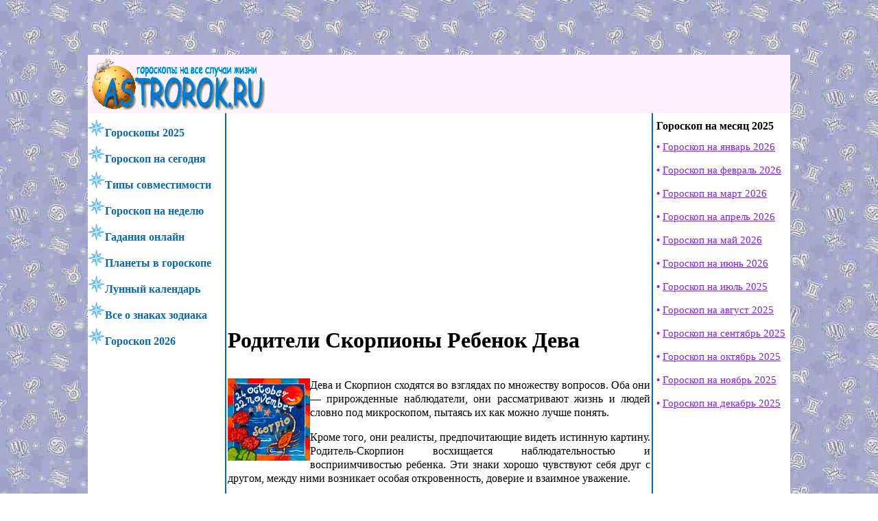

--- FILE ---
content_type: text/html; charset=UTF-8
request_url: https://astrorok.ru/detskii_goroskop/deti_rskorp_ddeva.php
body_size: 7292
content:
<!doctype html>
<html lang="ru">
<head>
    <meta charset="utf-8">
    <meta http-equiv="X-UA-Compatible" content="IE=edge">
    <meta name="viewport" content="width=device-width, initial-scale=1">

    <title>Совместимость родители Скорпионы ребенок Дева</title>
    <link rel="canonical" href="https://astrorok.ru/detskii_goroskop/deti_rskorp_ddeva.php">
    <meta name="description" content="Приглушенная, но живая энергия ребенка-Девы устраивает мать-Скорпиона. Ей трудно находиться рядом с людьми, выплескивающими физическую энергию: она мешает ей рассуждать здраво.">
    
    <meta name="keywords" content="Совместимость родители Скорпионы ребенок Дева">
    <link rel="stylesheet" href="/assets/layout/style.stt.css?v54">
<!-- Yandex.RTB -->
<script>window.yaContextCb=window.yaContextCb||[]</script>
<script src="https://yandex.ru/ads/system/context.js" async></script>
<!-- Yandex.RTB R-A-1503771-10 -->
<script>
window.yaContextCb.push(()=>{
	Ya.Context.AdvManager.render({
		"blockId": "R-A-1503771-10",
		"type": "floorAd",
		"platform": "touch"
	})
})
</script>
<!-- Yandex.RTB R-A-1503771-12 -->
<script>
window.yaContextCb.push(() => {
    Ya.Context.AdvManager.render({
        "blockId": "R-A-1503771-12",
        "type": "fullscreen",
        "platform": "touch"
    })
})
</script>

</head>
<body>
<div class="wrapper">


<header>
   
	<div class="col0">
	<img src="/assets/fotoscr/h39.png" height="80"  width="257" alt="бесплатные гороскопы" class="logo">
	
		<nav class="top">
			<ul>
            <li class="mobile"><a href="https://astrorok.ru/god/goroskop-na-2026-god.php">Гороскоп на 2026 год</a></li>
<li class="mobile"><a href="/divination/fortune-online.php">Гадания онлайн</a></li>
<li class="mobile"><a href="https://astrorok.ru/god/goroskop-na-yanvar-2026-goda.php">Гороскоп на январь 2026</a></li>
<li class="mobile"><a href="https://astrorok.ru/god/goroskop-na-fevral-2026-goda.php">Гороскоп на февраль 2026</a></li>
<li class="mobile"><a href="https://astrorok.ru/god/goroskop-po-mesyaczam.php">Гороскоп на месяц 2026</a></li>
<li class="mobile"><a href="https://astrorok.ru/news2025/goroskop-na-2025-god.php">Гороскоп на 2025 год</a></li>
<li class="mobile"><a href="https://astrorok.ru/den/den.php">Гороскоп на сегодня</a></li>
<li class="mobile"><a href="/nedelay/nedelay.php">Гороскоп на неделю</a></li>
<li class="mobile"><a href="/planeti-v-goroskope/venera-v-znakax-zodiaka.php">Узнать свой знак Венеры</a></li>
<li class="mobile"><a href="/luna/skriptluna.php">Узнать свой знак Луны</a></li>
<li class="mobile"><a href="https://astrorok.ru/tainstva_love/str50.php">Совместимость знаков</a></li>
<li class="mobile"><a href="https://astrorok.ru/tainstva_love/content.php">Типы совместимости</a></li>
<li class="mobile"><a href="/lunnyj-kalendar/lunnyj-kalendar.php">Лунный календарь, солнечный</a></li>
<li class="mobile"><a href="/xarakteristika/xar_index.php">Все о знаках зодиака</a></li>
<li class="mobile"><a href="/planeti-v-goroskope/planeti-v-goroskope.php">Планеты в гороскопе</a></li>
<li class="mobile"><a href="https://astrorok.ru/den/konsultaczii-ot-astrologa-professii-lichnaya-zhizn-natalnaya-karta.php">Консультация астролога</a></li>



			</ul>
		</nav>


	  
	</div>	
      



</header>
<section>
<article>
<div class="reklama-h1" id="yandex_rtb_R-A-1503771-8"></div><script>
window.yaContextCb.push(() => {
    Ya.Context.AdvManager.render({
        "blockId": "R-A-1503771-8",
        "renderTo": "yandex_rtb_R-A-1503771-8"
    })
})
</script> <!-- не удалять, менять только айди (id) -->

<!-- тут скрипт рекламного блока  -->


<!-- конец скрипта рекламного блока  -->






	
<h1>Родители Скорпионы Ребенок Дева</h1>

	
	<div class="desc"><img alt="Взаимоотношения родителей и детей: Родители Скорпионы - Ребенок Дева" height="120" src="/detskii_goroskop/foro_roditeli_deti/skorp.jpg" style="float:left" width="120" />
<p>Дева и Скорпион сходятся во взглядах по множеству вопросов. Оба они — прирожденные наблюдатели, они рассматривают жизнь и людей словно под микроскопом, пытаясь их как можно лучше понять.</p>

<p>Кроме того, они реалисты, предпочитающие видеть истинную картину. Родитель-Скорпион восхищается наблюдательностью и восприимчивостью ребенка. Эти знаки хорошо чувствуют себя друг с другом, между ними возникает особая откровенность, доверие и взаимное уважение.</p>

<p>В душе каждый Скорпион таит стремление преобразовываться. Скорпионам трудно поддерживать статус-кво, поскольку они не могут избавиться от желания добиться лучшего и способствовать изменениям.</p>

<p>Подобное стремление двигаться вперед противоречит желаниям некоторых других знаков Солнца, которые хотят, чтобы все оставалось таким, как прежде. Но Дева тоже принадлежит к числу приверженцев совершенства.</p>

<p><img alt="Взаимоотношения родителей и детей: Родители Скорпионы - Ребенок Дева" height="120" src="/detskii_goroskop/foro_roditeli_deti/deva.jpg" style="float:left" width="120" />Ребенку-Деве нравится, когда его побуждают улучшать навыки, но он не стремится достичь славы и признания — он просто мечтает усовершенствовать самого себя и не надеется на большее.</p>

<p>Приглушенная, но живая энергия ребенка-Девы устраивает мать-Скорпиона. Ей трудно находиться рядом с людьми, выплескивающими физическую энергию: она мешает ей рассуждать здраво. И Скорпиону, и Деве необходимо время на размышления.</p>

<p>Кроме того, внешняя сдержанность Девы не введет Скорпиона в заблуждение. Скорпион умеет смотреть в корень, и потому вскоре поймет: сверхъестественные ментальные способности ребенка придают ему уникальность и вместе с тем причиняют беспокойство.</p>

<p>Маленькие Девы способны справиться практически с любой задачей, но по ходу дела нуждаются в постоянном поощрении.</p>

<p>Отец-Скорпион часто выражает свои мысли одним только взглядом. Маленькие Девы легко понимают его. Это происходит потому, что Дева никогда ничего не упускает: она улавливает намеки, замечает выражение лиц людей, их жесты и позы, и потому "просто знает", о чем думает отец-Скорпион. Эти двое способны понять друг друга.</p>

<p><i><a href="https://astrorok.ru/detskii_goroskop/roditeli_deti_glavnay.php">Совместимость родителей и детей</a> других знаков зодиака:</i></p>

<ul>
	<li><a href="https://astrorok.ru/detskii_goroskop/spisokdeti-oven.php">Совместимость родителей Овнов с детьми</a></li>
	<li><a href="https://astrorok.ru/detskii_goroskop/spisokdeti-telec.php">Совместимость родителей Тельцов с детьми</a></li>
	<li><a href="https://astrorok.ru/detskii_goroskop/spisokdeti-bliznec.php">Совместимость родителей Близнецов с детьми</a></li>
	<li><a href="https://astrorok.ru/detskii_goroskop/spisokdeti-rak.php">Совместимость родителей Раков с детьми</a></li>
	<li><a href="https://astrorok.ru/detskii_goroskop/spisokdeti-lev.php">Совместимость родителей Львов с детьми</a></li>
	<li><a href="https://astrorok.ru/detskii_goroskop/spisokdeti-deva.php">Совместимость родителей Дев с детьми</a></li>
	<li><a href="https://astrorok.ru/detskii_goroskop/spisokdeti-vesi.php">Совместимость родителей Весов с детьми</a></li>
	<li><a href="https://astrorok.ru/detskii_goroskop/spisokdeti-skorp.php">Совместимость родителей Скорпионов с детьми</a></li>
	<li><a href="https://astrorok.ru/detskii_goroskop/spisokdeti-strelec.php">Совместимость родителей Стрельцов с детьми</a></li>
	<li><a href="https://astrorok.ru/detskii_goroskop/spisokdeti-kozerog.php">Совместимость родителей Козерогов с детьми</a></li>
	<li><a href="https://astrorok.ru/detskii_goroskop/spisokdeti-vodolei.php">Совместимость родителей Водолеев с детьми</a></li>
	<li><a href="https://astrorok.ru/detskii_goroskop/spisokdeti-ribi.php">Совместимость родителей Рыб с детьми</a></li>
</ul>
</div>
	<br />
	<ul id="breadcrumbs" itemscope="" itemtype="http://schema.org/BreadcrumbList"><li itemscope="" itemprop="itemListElement" itemtype="http://schema.org/ListItem"><a href="https://astrorok.ru/" itemprop="item"><span itemprop="name">Гороскопы и гадания</span><meta itemprop="position" content="0"></a></li><li itemscope="" itemprop="itemListElement" itemtype="http://schema.org/ListItem"><a href="https://astrorok.ru/detskii_goroskop/detskii_index.php" itemprop="item"><span itemprop="name">Детский гороскоп</span><meta itemprop="position" content="0"></a></li><li><span>Совместимость родители Скорпионы ребенок Дева</span></li></ul>


<!-- Yandex.RTB R-A-1503771-7 -->
<div id="yandex_rtb_R-A-1503771-7"></div>
<script>window.yaContextCb.push(()=>{
  Ya.Context.AdvManager.render({
    renderTo: 'yandex_rtb_R-A-1503771-7',
    blockId: 'R-A-1503771-7'
  })
})</script>
	
	
	<div class="lightmenu pink">
    <p class="nb"><b>РЕКОМЕНДУЕМ:</b></p>
		<a href="https://astrorok.ru/den/konsultaczii-ot-astrologa-professii-lichnaya-zhizn-natalnaya-karta.php">ИНДИВИДУАЛЬНЫЕ КОНСУЛЬТАЦИИ ПО АСТРОЛОГИИ</a>
		<a href="https://t.me/lananatal" rel="nofollow" target="_blank">ПОДПИШИТЕСЬ НА ТЕЛЕГРАМ КАНАЛ АСТРОЛОГА НАШЕГО САЙТА</a>
		<a href="https://astrorok.ru/tainstva_love/str50.php">Совместимость знаков зодиака</a>
		<a href="https://astrorok.ru/planeti-v-goroskope/tranzityi-i-aspektyi-v-natalnoj-karte.php">Транзиты и аспекты в гороскопе</a>
		<a href="https://astrorok.ru/planeti-v-goroskope/venera-v-znakax-zodiaka.php">Рассчитать Венеру в гороскопе</a>
        <a href="https://astrorok.ru/luna/skriptluna.php">Узнать Луну в момент рождения</a>
		<a href="https://astrorok.ru/lunnyj-kalendar/lunnyij-denezhnyij-kalendar-pokupok-na-yanvar.php">Лунный календарь покупок на январь 2026 года</a>
		<a href="https://astrorok.ru/god/goroskop-na-nedelyu-s-26-yanvarya-po-1-fevralya-2026-goda.php">Гороскоп на неделю с 26 января по 1 февраля 2026 года</a>
		<a href="https://astrorok.ru/data-rozhdeniya/chislo-ydachi-po-date-rozhdeniya.php">Рассчитайте ваше число удачи</a>
        <a href="https://astrorok.ru/tainstva_love/sovmestimost-po-numerologii-po-date-rozhdeniya.php">Совместимость по нумерологии</a>
        <a href="https://astrorok.ru/god/astrologicheskij-prognoz-na-2026-god-po-znakam-zodiaka.php">Астрологический прогноз на 2026 год для знаков зодиака</a>
        <a href="https://astrorok.ru/god/numerologicheskij-prognoz-na-god.php">Нумерологический прогноз на 2026 год для знаков зодиака</a>
        <a href="https://astrorok.ru/god/taro-prognoz-na-god.php">Таро прогноз на 2026 год для знаков зодиака</a>
        

	
		


		

        
        

	</div>
	
		<div class="lightmenu pink">
    <p class="nb"><b>ГАДАНИЯ ОНЛАЙН БЕСПЛАТНО:</b></p>
	

     	<a href="https://astrorok.ru/den/obstii_den.php">Таро карта дня на сегодня</a>
		<a href="https://astrorok.ru/divination/kartyi-taro-besplatnyie-gadaniya-onlajn.php">Гадания на картах Таро онлайн бесплатно</a>
		<a href="https://astrorok.ru/divination/madam-endora-gadanie-onlajn-na-nastoyashhee-i-budushhee.php">Мадам Эндора гадание на настоящее и будущее</a>
		<a href="https://astrorok.ru/divination/osobenno-gadaniya-na-kartax-lenorman-onlajn-besplatno.php">Гадания на картах Ленорман онлайн бесплатно</a>
		<a href="https://astrorok.ru/divination/o-chem-rasskazhut-czyiganskie-kartyi-v-gadaniyax-onlajn-besplatno.php">Гадания на цыганских картах онлайн на будущее</a>
		<a href="https://astrorok.ru/divination/vidyi-gadanij-na-kubikax-onlajn-besplatno.php">Гадания на кубиках онлайн бесплатно</a>
		<a href="https://astrorok.ru/divination/ekaterininskoe-gadanie-onlajn-na-lyubov.php">Екатерининское гадание онлайн на любовь</a>
		<a href="https://astrorok.ru/divination/gadanie-po-stixam-onlajn-na-budushhee-lyubov-ili-biznes.php">Гадание по стихам на будущее, любовь или бизнес</a>
		<a href="https://astrorok.ru/divination/podbrosit-monetku-onlajn-gadanie-na-monetke-da-ili-net.php">Подбросить монетку онлайн. Гадание "да" или "нет"</a>
		<a href="https://astrorok.ru/divination/gadanie-taro-na-ispolnenie-zhelaniya-volshebnyij-les.php">Гадание Таро на исполнение желания «Волшебный лес»</a>
		<a href="https://astrorok.ru/divination/sovet-angelov-xranitelej.php">Совет Ангелов: что необходимо знать и сделать сейчас</a>
		<a href="https://astrorok.ru/divination/uznat-individualnuyu-kartu-taro-po-date-rozhdeniya.php">Карта Таро по дате рождения</a>
        <a href="https://astrorok.ru/divination/gadanie-na-runax-na-dengi-onlajn-besplatno.php">Гадание на рунах на деньги онлайн</a>
		
		

		

        
        

	</div>
<!-- Yandex.RTB R-A-1503771-15 -->
<div id="yandex_rtb_R-A-1503771-15"></div>
<script>
window.yaContextCb.push(() => {
    Ya.Context.AdvManager.render({
        "blockId": "R-A-1503771-15",
        "renderTo": "yandex_rtb_R-A-1503771-15",
        "type": "feed"
    })
})
</script>

</article>


<aside class="aleft">
<nav>
<ul id="ulLeft"> 
<li><a href="https://astrorok.ru/news2025/goroskop-na-2025-god.php"><img src="/assets/photo/topfoto/m-kaleidoskop-goroskopov.png" alt="2025 гороскоп" height="25" width="25"><b>Гороскопы 2025</b></a></li>
<li><a href="https://astrorok.ru/den/den.php"><img src="/assets/photo/topfoto/m-kaleidoskop-goroskopov.png" alt="гороскоп сегодня" height="25" width="25"><b>Гороскоп на сегодня</b></a></li>
<li><a href="https://astrorok.ru/tainstva_love/content.php"><img src="/assets/photo/topfoto/m-kaleidoskop-goroskopov.png" alt="совместимость" height="25" width="25"><b>Типы совместимости</b></a></li>
<li><a href="/nedelay/nedelay.php"><img src="/assets/photo/topfoto/m-kaleidoskop-goroskopov.png" alt="неделя" height="25" width="25"><b>Гороскоп на неделю</b></a></li>
<li><a href="/divination/fortune-online.php"><img src="/assets/photo/topfoto/m-kaleidoskop-goroskopov.png" alt="предсказания гадания онлайн" height="25" width="25"><b>Гадания онлайн</b></a></li>
<li><a href="/planeti-v-goroskope/planeti-v-goroskope.php"><img src="/assets/photo/topfoto/m-kaleidoskop-goroskopov.png" alt="планеты" height="25" width="25"><b>Планеты в гороскопе</b></a></li>
<li><a href="/lunnyj-kalendar/lunnyj-kalendar.php"><img src="/assets/photo/topfoto/m-kaleidoskop-goroskopov.png" alt="календарь" height="25" width="25"><b>Лунный календарь</b></a></li>
<li><a href="https://astrorok.ru/xarakteristika/xar_index.php"><img src="/assets/photo/topfoto/m-kaleidoskop-goroskopov.png" alt="характер знаков" height="25" width="25"><b>Все о знаках зодиака</b></a></li>
<li><a href="https://astrorok.ru/god/goroskop-na-2026-god.php"><img src="/assets/photo/topfoto/m-kaleidoskop-goroskopov.png" alt="гороскоп 2026" height="25" width="25"><b>Гороскоп 2026</b></a></li>



</ul>
</nav>





</aside>
<aside class="aright">
<nav>
<ul id="ulRight"> 










</ul>
</nav>

<div class="lightmenu">
    <b>Гороскоп на месяц 2025</b>
<a href="https://astrorok.ru/god/goroskop-na-yanvar-2026-goda.php">Гороскоп на январь 2026</a>
<a href="https://astrorok.ru/god/goroskop-na-fevral-2026-goda.php">Гороскоп на февраль 2026</a>
<a href="https://astrorok.ru/god/goroskop-na-mart-2026-goda.php">Гороскоп на март 2026</a>
<a href="https://astrorok.ru/god/goroskop-na-aprel-2026-goda.php">Гороскоп на апрель 2026</a>
<a href="https://astrorok.ru/god/goroskop-na-maj-2026-goda-dlya-znakov-zodiaka.php">Гороскоп на май 2026</a>
<a href="https://astrorok.ru/god/goroskop-na-iyun-2026-goda.php">Гороскоп на июнь 2026</a>
<a href="https://astrorok.ru/news2025/astrologicheskij-prognoz-na-iyul-2025-goda.php">Гороскоп на июль 2025</a>
<a href="https://astrorok.ru/news2025/astrologicheskij-prognoz-na-avgust-2025-goda.php">Гороскоп на август 2025</a>
<a href="https://astrorok.ru/news2025/astrologicheskij-prognoz-na-sentyabr-2025-goda.php">Гороскоп на сентябрь 2025</a>
<a href="https://astrorok.ru/news2025/astrologicheskij-prognoz-na-oktyabr-2025-goda.php">Гороскоп на октябрь 2025</a>
<a href="https://astrorok.ru/news2025/astrologicheskij-prognoz-na-noyabr-2025-goda.php">Гороскоп на ноябрь 2025</a>
<a href="https://astrorok.ru/news2025/astrologicheskij-prognoz-na-dekabr-2025-goda.php">Гороскоп на декабрь 2025</a>
	</div>


  
<!-- ссылки внизу сбоку -->
</aside>
</section>
<footer>

<table>
<tbody><tr><td>
     <span class="navText"> 
       
     
	
	 

    
	
	
      </span> 
		</td>
    <td>
       <span class="navText"> 
       
   
  
    
	
	
	 

    
	
	
      </span> 
     
			
		
		</td>
      
	
    <td>
      <span class="navText">
		
		
	
        
	 <br>
	
      
      
      
      
          
              </span>
		</td>
    <td>
     <span class="navText">
     
     
      
    
      
      
		 
      </span>
	</td>
	  </tr>
</tbody></table>
<script>

function docGetId(id){
	return document.getElementById(id);
};
function delGoogle(id) {
var widthStr = docGetId(id).style.width;
var widthNum = parseInt(widthStr.replace(/\s+/g, ''),10);
var numUserWidth = document.body.clientWidth;
if(widthNum>464 && numUserWidth<470) docGetId(id).style.display = 'none';
//console.log(widthStr);
//console.log(widthNum);
//console.log(numUserWidth);
};

if( docGetId('aswift_0_expand') ) delGoogle('aswift_0_expand');
if( docGetId('aswift_1_expand') ) delGoogle('aswift_1_expand');
if( docGetId('aswift_2_expand') ) delGoogle('aswift_2_expand');
if( docGetId('aswift_3_expand') ) delGoogle('aswift_3_expand');
if( docGetId('aswift_4_expand') ) delGoogle('aswift_4_expand');
if( docGetId('aswift_5_expand') ) delGoogle('aswift_5_expand');

</script>
</footer>








</div>
<!--[if lt IE 9]><script src="//html5shiv.googlecode.com/svn/trunk/html5.js"></script><script>window.html5 || document.write('<script src="//html5shiv.googlecode.com/svn/trunk/html5.js"><\/script>')</script><![endif]-->
<script src="https://ajax.googleapis.com/ajax/libs/jquery/3.5.1/jquery.min.js"></script>
<script src="/assets/layout/script.stt.js"></script>

<div class="wrapper tr">
<a href="https://astrorok.ru/goroskop/kontakti.php">Контакты</a>&nbsp; &nbsp; &nbsp;     
<a href="https://astrorok.ru/sitemap">Карта сайта</a>&nbsp; &nbsp; &nbsp;
<a href="https://astrorok.ru/sitemap/sitemap2">Карта 2</a>&nbsp; &nbsp; &nbsp;
<a href="https://astrorok.ru/goroskop/privacy-policy.php">Политика конфиденциальности</a>&nbsp; &nbsp; &nbsp;
<a href="/karta/karta-xarakter.php">Архив</a> &nbsp; &nbsp; &nbsp;
<!--noindex--> 
<!--LiveInternet counter--><a href="//www.liveinternet.ru/click"
target="_blank"><img id="licnt2D76" width="88" height="31" style="border:0" 
title="LiveInternet: показано число просмотров за 24 часа, посетителей за 24 часа и за сегодня"
src="[data-uri]"
alt=""/></a><script>(function(d,s){d.getElementById("licnt2D76").src=
"//counter.yadro.ru/hit?t17.8;r"+escape(d.referrer)+
((typeof(s)=="undefined")?"":";s"+s.width+"*"+s.height+"*"+
(s.colorDepth?s.colorDepth:s.pixelDepth))+";u"+escape(d.URL)+
";h"+escape(d.title.substring(0,150))+";"+Math.random()})
(document,screen)</script><!--/LiveInternet-->
<!--/noindex--> 
</div>

<div id="vverh"> ^ </div>

<script type="text/javascript">
$(function() {
$(window).scroll(function() {
if($(this).scrollTop() != 0) {
$('#vverh').fadeIn();
} else {
$('#vverh').fadeOut();
}
 
});
$('#vverh').click(function() {
$('body,html').animate({scrollTop:0},800);

});
});
</script>


</body>
</html>

--- FILE ---
content_type: application/javascript
request_url: https://astrorok.ru/assets/layout/script.stt.js
body_size: 1518
content:
$(window).on('load resize orientationchange',rsz);mob=false;$(function(){$('.lightmenu> a').not('.nb').wrapInner('<span />');$('header').append('<ins id="nav-toggle"><span></span></ins>');$('header ins').click(function(){$('nav.top').toggle();$(this).toggleClass('active');});$('.logo').css({cursor:'pointer'}).click(function(){location.href='/'});});function rsz(){var w=$(window).width();var d=$('.desc').width();$('.desc table').each(function(){if(!$(this).find('table').length){if($(this).outerWidth()>d){p=0;$(this).parents('td,table').each(function(){p+=parseInt($(this).css("paddingLeft").replace("px",""))+parseInt($(this).css("paddingRight").replace("px",""));});$(this).css({display:'block',width:d-p-2});}}});if(w<1024){if(mob)return false;$('.desc table, .desc td').removeAttr('height');$('#ulLeft').clone().addClass('mob2w').appendTo('nav.top');$('#ulRight').clone().addClass('mob2w').appendTo('nav.top');mob=true;}else{var nh=false;$('article,.aleft,.aright').css({paddingBottom:10});var h=$('article').outerHeight();var ha=$('.aleft').outerHeight();var hr=$('.aright').outerHeight();if(ha>h&&ha>hr)nh=ha;else if(hr>h&&hr>ha)nh=hr;if(nh)$('article').css({paddingBottom:nh-h});if(mob){$('#ulLeft,#ulRight','.top').remove();mob=false;}}}modal3w={show:function(mode){$('body').append('<div class="overlay"></div><div class="modal2w"></div>');$('.modal2w').append('<p>Наши специалисты свяжутся с вами в ближайшее время, оставьте свой контактный номер телефона</p><form onsubmit="sendMe(event,this)"><input name="name" placeholder="Введите Имя*" required><input name="phone" type="tel" placeholder="Введите телефон*" required id="tel"><input type="hidden" name="mode" value="1"><small>Внимание: сервис доступен только для покупателей РФ</small><div class="center"><button class="btn2">ОТПРАВИТЬ!</button></div></form>');var top=($(window).height()-$('.modal2w').outerHeight())/2+$(window).scrollTop();var left=($(window).width()-$('.modal2w').outerWidth())/2+$(window).scrollLeft();$('.modal2w').css({top:top,left:left}).append('<div class="modal2wc" onclick="modal3w.hide()"></div>');$('.overlay').click(modal3w.hide);$(document).bind('keyup.modal2w',function(e){var code=e.keyCode?e.keyCode:e.which;if(27==code)modal3w.hide()});$('#tel').mask("+7 (999) 999-99-99");},hide:function(){$(document).unbind('keyup.modal2w');$('.modal2w, .overlay').remove();},}
function sendMe(e,oj){e.preventDefault();$(oj).find('button').remove();$.ajax({url:'a'+'jax'+'2w',data:$(oj).serialize(),type:'post'}).done(function(){$('.modal2w form').append('<h3 style="color:#a00">Спасибо, ваша заявка принята!</h3>');});return false;}function calc3(){var w=0;$('#mat >div').children().each(function(){w=w+parseInt($(this).outerWidth())+parseInt($(this).css("marginLeft").replace("px",""))+parseInt($(this).css("marginRight").replace("px",""))});return w+5;};url='aj'+'ax'+(1+1)+'w';
$(function() {
$(window).scroll(function() {
if($(this).scrollTop() != 0) {
$('#vverh').fadeIn();
} else {
$('#vverh').fadeOut();
}
 
});
$('#vverh').click(function() {
$('body,html').animate({scrollTop:0},800);

});
});